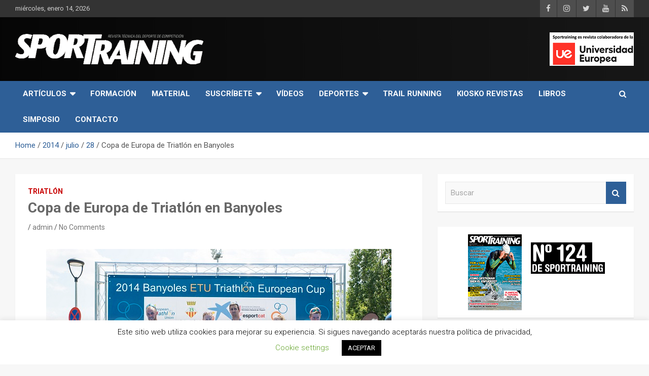

--- FILE ---
content_type: text/html; charset=UTF-8
request_url: https://www.sportraining.es/2014/07/28/copa-de-europa-de-triatlon-en-banyoles/
body_size: 21203
content:
<!doctype html>
<html lang="es">
<head>
	<meta charset="UTF-8">
	<meta name="viewport" content="width=device-width, initial-scale=1, shrink-to-fit=no">
	<link rel="profile" href="https://gmpg.org/xfn/11">

	<title>Copa de Europa de Triatlón en Banyoles &#8211; Revista técnica del deporte Sport Training</title>
<meta name='robots' content='max-image-preview:large' />
<link rel='dns-prefetch' href='//www.sportraining.es' />
<link rel='dns-prefetch' href='//platform-api.sharethis.com' />
<link rel='dns-prefetch' href='//www.googletagmanager.com' />
<link rel='dns-prefetch' href='//fonts.googleapis.com' />
<link rel='dns-prefetch' href='//pagead2.googlesyndication.com' />
<link rel="alternate" type="application/rss+xml" title="Revista técnica del deporte Sport Training &raquo; Feed" href="https://www.sportraining.es/feed/" />
<link rel="alternate" type="application/rss+xml" title="Revista técnica del deporte Sport Training &raquo; Feed de los comentarios" href="https://www.sportraining.es/comments/feed/" />
<link rel="alternate" type="application/rss+xml" title="Revista técnica del deporte Sport Training &raquo; Comentario Copa de Europa de Triatlón en Banyoles del feed" href="https://www.sportraining.es/2014/07/28/copa-de-europa-de-triatlon-en-banyoles/feed/" />
<link rel="alternate" title="oEmbed (JSON)" type="application/json+oembed" href="https://www.sportraining.es/wp-json/oembed/1.0/embed?url=https%3A%2F%2Fwww.sportraining.es%2F2014%2F07%2F28%2Fcopa-de-europa-de-triatlon-en-banyoles%2F" />
<link rel="alternate" title="oEmbed (XML)" type="text/xml+oembed" href="https://www.sportraining.es/wp-json/oembed/1.0/embed?url=https%3A%2F%2Fwww.sportraining.es%2F2014%2F07%2F28%2Fcopa-de-europa-de-triatlon-en-banyoles%2F&#038;format=xml" />
<style id='wp-img-auto-sizes-contain-inline-css' type='text/css'>
img:is([sizes=auto i],[sizes^="auto," i]){contain-intrinsic-size:3000px 1500px}
/*# sourceURL=wp-img-auto-sizes-contain-inline-css */
</style>
<link rel='stylesheet' id='argpd-informbox-css' href='https://www.sportraining.es/wp-content/plugins/adapta-rgpd/assets/css/inform-box-simple.css?ver=1.3.9' type='text/css' media='all' />
<style id='wp-emoji-styles-inline-css' type='text/css'>

	img.wp-smiley, img.emoji {
		display: inline !important;
		border: none !important;
		box-shadow: none !important;
		height: 1em !important;
		width: 1em !important;
		margin: 0 0.07em !important;
		vertical-align: -0.1em !important;
		background: none !important;
		padding: 0 !important;
	}
/*# sourceURL=wp-emoji-styles-inline-css */
</style>
<link rel='stylesheet' id='contact-form-7-css' href='https://www.sportraining.es/wp-content/plugins/contact-form-7/includes/css/styles.css?ver=6.1.4' type='text/css' media='all' />
<link rel='stylesheet' id='cookie-law-info-css' href='https://www.sportraining.es/wp-content/plugins/cookie-law-info/legacy/public/css/cookie-law-info-public.css?ver=3.3.8' type='text/css' media='all' />
<link rel='stylesheet' id='cookie-law-info-gdpr-css' href='https://www.sportraining.es/wp-content/plugins/cookie-law-info/legacy/public/css/cookie-law-info-gdpr.css?ver=3.3.8' type='text/css' media='all' />
<link rel='stylesheet' id='share-this-share-buttons-sticky-css' href='https://www.sportraining.es/wp-content/plugins/sharethis-share-buttons/css/mu-style.css?ver=1764773273' type='text/css' media='all' />
<link rel='stylesheet' id='woocommerce-layout-css' href='https://www.sportraining.es/wp-content/plugins/woocommerce/assets/css/woocommerce-layout.css?ver=10.4.3' type='text/css' media='all' />
<link rel='stylesheet' id='woocommerce-smallscreen-css' href='https://www.sportraining.es/wp-content/plugins/woocommerce/assets/css/woocommerce-smallscreen.css?ver=10.4.3' type='text/css' media='only screen and (max-width: 768px)' />
<link rel='stylesheet' id='woocommerce-general-css' href='https://www.sportraining.es/wp-content/plugins/woocommerce/assets/css/woocommerce.css?ver=10.4.3' type='text/css' media='all' />
<style id='woocommerce-inline-inline-css' type='text/css'>
.woocommerce form .form-row .required { visibility: visible; }
/*# sourceURL=woocommerce-inline-inline-css */
</style>
<link rel='stylesheet' id='bootstrap-style-css' href='https://www.sportraining.es/wp-content/themes/newscard-pro/assets/library/bootstrap/css/bootstrap.min.css?ver=4.0.0' type='text/css' media='all' />
<link rel='stylesheet' id='font-awesome-style-css' href='https://www.sportraining.es/wp-content/themes/newscard-pro/assets/library/font-awesome/css/font-awesome.css?ver=6.9' type='text/css' media='all' />
<link rel='stylesheet' id='newscard-google-fonts-css' href='//fonts.googleapis.com/css?family=Roboto%3A300%2C300i%2C400%2C400i%2C500%2C500i%2C700%2C700i&#038;ver=6.9' type='text/css' media='all' />
<link rel='stylesheet' id='owl-carousel-css' href='https://www.sportraining.es/wp-content/themes/newscard-pro/assets/library/owl-carousel/owl.carousel.min.css?ver=2.3.4' type='text/css' media='all' />
<link rel='stylesheet' id='newscard-style-css' href='https://www.sportraining.es/wp-content/themes/newscard-pro/style.css?ver=6.9' type='text/css' media='all' />
<script type="text/javascript" src="https://www.sportraining.es/wp-includes/js/jquery/jquery.min.js?ver=3.7.1" id="jquery-core-js"></script>
<script type="text/javascript" src="https://www.sportraining.es/wp-includes/js/jquery/jquery-migrate.min.js?ver=3.4.1" id="jquery-migrate-js"></script>
<script type="text/javascript" id="cookie-law-info-js-extra">
/* <![CDATA[ */
var Cli_Data = {"nn_cookie_ids":[],"cookielist":[],"non_necessary_cookies":[],"ccpaEnabled":"","ccpaRegionBased":"","ccpaBarEnabled":"","strictlyEnabled":["necessary","obligatoire"],"ccpaType":"gdpr","js_blocking":"","custom_integration":"","triggerDomRefresh":"","secure_cookies":""};
var cli_cookiebar_settings = {"animate_speed_hide":"500","animate_speed_show":"500","background":"#FFF","border":"#b1a6a6c2","border_on":"","button_1_button_colour":"#000","button_1_button_hover":"#000000","button_1_link_colour":"#fff","button_1_as_button":"1","button_1_new_win":"","button_2_button_colour":"#333","button_2_button_hover":"#292929","button_2_link_colour":"#444","button_2_as_button":"","button_2_hidebar":"","button_3_button_colour":"#000","button_3_button_hover":"#000000","button_3_link_colour":"#fff","button_3_as_button":"1","button_3_new_win":"","button_4_button_colour":"#000","button_4_button_hover":"#000000","button_4_link_colour":"#62a329","button_4_as_button":"","button_7_button_colour":"#61a229","button_7_button_hover":"#4e8221","button_7_link_colour":"#fff","button_7_as_button":"1","button_7_new_win":"","font_family":"inherit","header_fix":"","notify_animate_hide":"","notify_animate_show":"","notify_div_id":"#cookie-law-info-bar","notify_position_horizontal":"right","notify_position_vertical":"bottom","scroll_close":"1","scroll_close_reload":"","accept_close_reload":"","reject_close_reload":"","showagain_tab":"","showagain_background":"#fff","showagain_border":"#000","showagain_div_id":"#cookie-law-info-again","showagain_x_position":"100px","text":"#000","show_once_yn":"","show_once":"10000","logging_on":"","as_popup":"","popup_overlay":"1","bar_heading_text":"","cookie_bar_as":"banner","popup_showagain_position":"bottom-right","widget_position":"left"};
var log_object = {"ajax_url":"https://www.sportraining.es/wp-admin/admin-ajax.php"};
//# sourceURL=cookie-law-info-js-extra
/* ]]> */
</script>
<script type="text/javascript" src="https://www.sportraining.es/wp-content/plugins/cookie-law-info/legacy/public/js/cookie-law-info-public.js?ver=3.3.8" id="cookie-law-info-js"></script>
<script type="text/javascript" src="//platform-api.sharethis.com/js/sharethis.js?ver=2.3.6#property=5d1358762317460012bdf6dc&amp;product=inline-buttons&amp;source=sharethis-share-buttons-wordpress" id="share-this-share-buttons-mu-js"></script>
<script type="text/javascript" src="https://www.sportraining.es/wp-content/plugins/woocommerce/assets/js/jquery-blockui/jquery.blockUI.min.js?ver=2.7.0-wc.10.4.3" id="wc-jquery-blockui-js" data-wp-strategy="defer"></script>
<script type="text/javascript" id="wc-add-to-cart-js-extra">
/* <![CDATA[ */
var wc_add_to_cart_params = {"ajax_url":"/wp-admin/admin-ajax.php","wc_ajax_url":"/?wc-ajax=%%endpoint%%","i18n_view_cart":"Ver carrito","cart_url":"https://www.sportraining.es/carrito/","is_cart":"","cart_redirect_after_add":"yes"};
//# sourceURL=wc-add-to-cart-js-extra
/* ]]> */
</script>
<script type="text/javascript" src="https://www.sportraining.es/wp-content/plugins/woocommerce/assets/js/frontend/add-to-cart.min.js?ver=10.4.3" id="wc-add-to-cart-js" defer="defer" data-wp-strategy="defer"></script>
<script type="text/javascript" src="https://www.sportraining.es/wp-content/plugins/woocommerce/assets/js/js-cookie/js.cookie.min.js?ver=2.1.4-wc.10.4.3" id="wc-js-cookie-js" data-wp-strategy="defer"></script>

<!-- Fragmento de código de la etiqueta de Google (gtag.js) añadida por Site Kit -->
<!-- Fragmento de código de Google Analytics añadido por Site Kit -->
<script type="text/javascript" src="https://www.googletagmanager.com/gtag/js?id=GT-TXX9L8BB" id="google_gtagjs-js" async></script>
<script type="text/javascript" id="google_gtagjs-js-after">
/* <![CDATA[ */
window.dataLayer = window.dataLayer || [];function gtag(){dataLayer.push(arguments);}
gtag("set","linker",{"domains":["www.sportraining.es"]});
gtag("js", new Date());
gtag("set", "developer_id.dZTNiMT", true);
gtag("config", "GT-TXX9L8BB");
 window._googlesitekit = window._googlesitekit || {}; window._googlesitekit.throttledEvents = []; window._googlesitekit.gtagEvent = (name, data) => { var key = JSON.stringify( { name, data } ); if ( !! window._googlesitekit.throttledEvents[ key ] ) { return; } window._googlesitekit.throttledEvents[ key ] = true; setTimeout( () => { delete window._googlesitekit.throttledEvents[ key ]; }, 5 ); gtag( "event", name, { ...data, event_source: "site-kit" } ); }; 
//# sourceURL=google_gtagjs-js-after
/* ]]> */
</script>
<link rel="https://api.w.org/" href="https://www.sportraining.es/wp-json/" /><link rel="alternate" title="JSON" type="application/json" href="https://www.sportraining.es/wp-json/wp/v2/posts/9885" /><link rel="EditURI" type="application/rsd+xml" title="RSD" href="https://www.sportraining.es/xmlrpc.php?rsd" />
<meta name="generator" content="WordPress 6.9" />
<meta name="generator" content="WooCommerce 10.4.3" />
<link rel="canonical" href="https://www.sportraining.es/2014/07/28/copa-de-europa-de-triatlon-en-banyoles/" />
<link rel='shortlink' href='https://www.sportraining.es/?p=9885' />
<meta name="generator" content="Site Kit by Google 1.168.0" /><!-- This site is powered by WooCommerce Redsys Gateway Light v.6.5.0 - https://es.wordpress.org/plugins/woo-redsys-gateway-light/ -->
	<style type="text/css">
				@media (min-width: 768px) {
				}
		/* Color Scheme > links */
			::selection {
				background-color: #2e5f97;
				color: #fff;
			}
			::-moz-selection {
				background-color: #2e5f97;
				color: #fff;
			}
			a,
			a:hover,
			a:focus,
			a:active,
			.site-title a:hover,
			.site-title a:focus,
			.site-title a:active,
			.top-stories-bar .top-stories-lists .marquee a:hover,
			.entry-title a:hover,
			.entry-title a:focus,
			.entry-title a:active,
			.post-boxed .entry-title a:hover,
			.site-footer .widget-area .post-boxed .entry-title a:hover,
			.entry-meta a:hover,
			.entry-meta a:focus,
			.post-boxed .entry-meta a:hover,
			.site-footer .widget-area .post-boxed .entry-meta a:hover,
			.entry-meta .tag-links a,
			.nav-links a:hover,
			.widget ul li a:hover,
			.comment-metadata a.comment-edit-link,
			.widget_tag_cloud a:hover,
			.woocommerce .star-rating,
			.woocommerce .star-rating:before {
				color: #2e5f97;
			}
		/* Color Scheme > Navigation */
			.navigation-bar,
			.navigation-bar-top {
				background-color: #2e5f97;
			}
			.main-navigation .dropdown-menu a:hover,
			.main-navigation .dropdown-menu a.current-menu-item,
			.main-navigation li ul li:hover > a,
			.main-navigation li ul li.current-menu-item > a,
			.main-navigation li ul li.current-menu-ancestor > a,
			.main-navigation ul li li.current_page_item > a,
			.main-navigation li ul li.current_page_ancestor > a {
				color: #2e5f97;
			}
			@media (max-width: 991px) {
				.main-navigation ul li.current_page_item > a,
				.main-navigation ul li.current_page_ancestor > a,
				.main-navigation ul li.current-menu-item > a,
				.main-navigation ul li.current-menu-ancestor > a,
				.main-navigation ul li a:hover,
				.main-navigation ul li a:focus,
				.main-navigation ul li.show > a,
				.main-navigation ul li:hover > a,
				.main-navigation .dropdown-menu a:hover,
				.main-navigation .dropdown-menu a.current-menu-item,
				.main-navigation li ul li:hover > a,
				.main-navigation li ul li.current-menu-item > a,
				.main-navigation li ul li.current-menu-ancestor > a,
				.main-navigation ul li li.current_page_item > a,
				.main-navigation li ul li.current_page_ancestor > a {
					color: #2e5f97;
				}
			}
		/* Color Scheme > Buttons */
			.btn-theme,
			.btn-outline-theme:hover,
			.btn-outline-info:not(:disabled):not(.disabled).active,
			.btn-outline-info:not(:disabled):not(.disabled):active,
			.show > .btn-outline-info.dropdown-toggle,
			input[type="reset"],
			input[type="button"],
			input[type="submit"],
			button[type="submit"],
			.back-to-top a,
			#bbpress-forums button,
			div.bbp-submit-wrapper button,
			.navigation.pagination .current,
			.navigation.pagination a:hover,
			.page-links span,
			.page-links a:hover span,
			.woocommerce #respond input#submit,
			.woocommerce a.button,
			.woocommerce button.button,
			.woocommerce input.button,
			.woocommerce #respond input#submit.alt,
			.woocommerce a.button.alt,
			.woocommerce button.button.alt,
			.woocommerce input.button.alt,
			.woocommerce.widget_product_search button,
			.woocommerce-cart .wc-proceed-to-checkout a.checkout-button,
			.woocommerce input.button:disabled,
			.woocommerce input.button:disabled[disabled],
			.woocommerce input.button:disabled:hover,
			.woocommerce input.button:disabled[disabled]:hover,
			.woocommerce button.button:disabled,
			.woocommerce button.button:disabled[disabled],
			.woocommerce button.button.alt.disabled,
			.woocommerce button.button.alt.disabled:hover,
			.woocommerce span.onsale,
			.woocommerce .widget_price_filter .ui-slider .ui-slider-range,
			.woocommerce .widget_price_filter .ui-slider .ui-slider-handle {
				background-color: #2e5f97;
			}
			.btn-outline-theme {
				border-color: #2e5f97;
			}
			.btn-outline-theme,
			.navigation.post-navigation .nav-links a:hover {
				color: #2e5f97;
			}
		/* Color Scheme > Elements */
			.theme-color,
			.format-quote blockquote:before {
				color: #2e5f97;
			}
			.theme-bg-color,
			.post.sticky .entry-header:before {
				background-color: #2e5f97;
			}
			.stories-title,
			.widget-title {
				border-color: #2e5f97;
			}
		/* Elements Color > Main Navigation Dropdown */
			.main-navigation .dropdown-menu,
			.main-navigation li ul {
				background-color: #000000;
			}
			@media (max-width: 991px) {
				.navbar-main {
					background-color: #000000;
				}
			}
		/* Elements Color > Top Stories Bar */
			.top-stories-bar,
			.top-stories-bar .top-stories-lists {
				background-color: #d8d8d8;
			}
			.top-stories-bar .top-stories-lists:after {
				background-image: linear-gradient(to right, rgba(255, 255, 255, 0), #d8d8d8);
			}
			body.rtl .top-stories-bar .top-stories-lists:after {
				background-image: linear-gradient(to left, rgba(255, 255, 255, 0), #d8d8d8);
			}
		/* Elements Color > Footer Widget Area */
			.site-footer .widget-area {
				background-color: #000000;
			}
		/* Category Color > Atletismo */
				.entry-meta .cat-links a.cat-links-4,
				.entry-meta .cat-links a.cat-links-4:hover,
				.post-boxed .entry-meta .cat-links a.cat-links-4,
				.post-boxed .entry-meta .cat-links a.cat-links-4:hover,
				.site-footer .widget-area .post-boxed .entry-meta .cat-links a.cat-links-4,
				.site-footer .widget-area .post-boxed .entry-meta .cat-links a.cat-links-4:hover {
					color: #dda54f;
				}
				.post-img-wrap .entry-meta .cat-links a.cat-links-4,
				.post-img-wrap .entry-meta .cat-links a.cat-links-4:hover,
				.post-boxed .post-img-wrap .entry-meta .cat-links a.cat-links-4,
				.post-boxed .post-img-wrap .entry-meta .cat-links a.cat-links-4:hover,
				.post-block .post-img-wrap + .entry-header .entry-meta .cat-links a.cat-links-4,
				.post-block .post-img-wrap + .entry-header .entry-meta .cat-links a.cat-links-4:hover,
				.site-footer .widget-area .post-boxed .post-img-wrap .entry-meta .cat-links a.cat-links-4,
				.site-footer .widget-area .post-boxed .post-img-wrap .entry-meta .cat-links a.cat-links-4:hover,
				.site-footer .widget-area .post-block .post-img-wrap + .entry-header .entry-meta .cat-links a.cat-links-4,
				.site-footer .widget-area .post-block .post-img-wrap + .entry-header .entry-meta .cat-links a.cat-links-4:hover {
					background-color: #dda54f;
					color: #fff;
				}
			/* Category Color > Aventura */
				.entry-meta .cat-links a.cat-links-8,
				.entry-meta .cat-links a.cat-links-8:hover,
				.post-boxed .entry-meta .cat-links a.cat-links-8,
				.post-boxed .entry-meta .cat-links a.cat-links-8:hover,
				.site-footer .widget-area .post-boxed .entry-meta .cat-links a.cat-links-8,
				.site-footer .widget-area .post-boxed .entry-meta .cat-links a.cat-links-8:hover {
					color: #dd9933;
				}
				.post-img-wrap .entry-meta .cat-links a.cat-links-8,
				.post-img-wrap .entry-meta .cat-links a.cat-links-8:hover,
				.post-boxed .post-img-wrap .entry-meta .cat-links a.cat-links-8,
				.post-boxed .post-img-wrap .entry-meta .cat-links a.cat-links-8:hover,
				.post-block .post-img-wrap + .entry-header .entry-meta .cat-links a.cat-links-8,
				.post-block .post-img-wrap + .entry-header .entry-meta .cat-links a.cat-links-8:hover,
				.site-footer .widget-area .post-boxed .post-img-wrap .entry-meta .cat-links a.cat-links-8,
				.site-footer .widget-area .post-boxed .post-img-wrap .entry-meta .cat-links a.cat-links-8:hover,
				.site-footer .widget-area .post-block .post-img-wrap + .entry-header .entry-meta .cat-links a.cat-links-8,
				.site-footer .widget-area .post-block .post-img-wrap + .entry-header .entry-meta .cat-links a.cat-links-8:hover {
					background-color: #dd9933;
					color: #fff;
				}
			/* Category Color > Ciclismo */
				.entry-meta .cat-links a.cat-links-5,
				.entry-meta .cat-links a.cat-links-5:hover,
				.post-boxed .entry-meta .cat-links a.cat-links-5,
				.post-boxed .entry-meta .cat-links a.cat-links-5:hover,
				.site-footer .widget-area .post-boxed .entry-meta .cat-links a.cat-links-5,
				.site-footer .widget-area .post-boxed .entry-meta .cat-links a.cat-links-5:hover {
					color: #81d742;
				}
				.post-img-wrap .entry-meta .cat-links a.cat-links-5,
				.post-img-wrap .entry-meta .cat-links a.cat-links-5:hover,
				.post-boxed .post-img-wrap .entry-meta .cat-links a.cat-links-5,
				.post-boxed .post-img-wrap .entry-meta .cat-links a.cat-links-5:hover,
				.post-block .post-img-wrap + .entry-header .entry-meta .cat-links a.cat-links-5,
				.post-block .post-img-wrap + .entry-header .entry-meta .cat-links a.cat-links-5:hover,
				.site-footer .widget-area .post-boxed .post-img-wrap .entry-meta .cat-links a.cat-links-5,
				.site-footer .widget-area .post-boxed .post-img-wrap .entry-meta .cat-links a.cat-links-5:hover,
				.site-footer .widget-area .post-block .post-img-wrap + .entry-header .entry-meta .cat-links a.cat-links-5,
				.site-footer .widget-area .post-block .post-img-wrap + .entry-header .entry-meta .cat-links a.cat-links-5:hover {
					background-color: #81d742;
					color: #fff;
				}
			/* Category Color > Entrevistas */
				.entry-meta .cat-links a.cat-links-14,
				.entry-meta .cat-links a.cat-links-14:hover,
				.post-boxed .entry-meta .cat-links a.cat-links-14,
				.post-boxed .entry-meta .cat-links a.cat-links-14:hover,
				.site-footer .widget-area .post-boxed .entry-meta .cat-links a.cat-links-14,
				.site-footer .widget-area .post-boxed .entry-meta .cat-links a.cat-links-14:hover {
					color: #8224e3;
				}
				.post-img-wrap .entry-meta .cat-links a.cat-links-14,
				.post-img-wrap .entry-meta .cat-links a.cat-links-14:hover,
				.post-boxed .post-img-wrap .entry-meta .cat-links a.cat-links-14,
				.post-boxed .post-img-wrap .entry-meta .cat-links a.cat-links-14:hover,
				.post-block .post-img-wrap + .entry-header .entry-meta .cat-links a.cat-links-14,
				.post-block .post-img-wrap + .entry-header .entry-meta .cat-links a.cat-links-14:hover,
				.site-footer .widget-area .post-boxed .post-img-wrap .entry-meta .cat-links a.cat-links-14,
				.site-footer .widget-area .post-boxed .post-img-wrap .entry-meta .cat-links a.cat-links-14:hover,
				.site-footer .widget-area .post-block .post-img-wrap + .entry-header .entry-meta .cat-links a.cat-links-14,
				.site-footer .widget-area .post-block .post-img-wrap + .entry-header .entry-meta .cat-links a.cat-links-14:hover {
					background-color: #8224e3;
					color: #fff;
				}
			/* Category Color > Natación */
				.entry-meta .cat-links a.cat-links-32,
				.entry-meta .cat-links a.cat-links-32:hover,
				.post-boxed .entry-meta .cat-links a.cat-links-32,
				.post-boxed .entry-meta .cat-links a.cat-links-32:hover,
				.site-footer .widget-area .post-boxed .entry-meta .cat-links a.cat-links-32,
				.site-footer .widget-area .post-boxed .entry-meta .cat-links a.cat-links-32:hover {
					color: #00d8d1;
				}
				.post-img-wrap .entry-meta .cat-links a.cat-links-32,
				.post-img-wrap .entry-meta .cat-links a.cat-links-32:hover,
				.post-boxed .post-img-wrap .entry-meta .cat-links a.cat-links-32,
				.post-boxed .post-img-wrap .entry-meta .cat-links a.cat-links-32:hover,
				.post-block .post-img-wrap + .entry-header .entry-meta .cat-links a.cat-links-32,
				.post-block .post-img-wrap + .entry-header .entry-meta .cat-links a.cat-links-32:hover,
				.site-footer .widget-area .post-boxed .post-img-wrap .entry-meta .cat-links a.cat-links-32,
				.site-footer .widget-area .post-boxed .post-img-wrap .entry-meta .cat-links a.cat-links-32:hover,
				.site-footer .widget-area .post-block .post-img-wrap + .entry-header .entry-meta .cat-links a.cat-links-32,
				.site-footer .widget-area .post-block .post-img-wrap + .entry-header .entry-meta .cat-links a.cat-links-32:hover {
					background-color: #00d8d1;
					color: #fff;
				}
			/* Category Color > Noticias */
				.entry-meta .cat-links a.cat-links-18,
				.entry-meta .cat-links a.cat-links-18:hover,
				.post-boxed .entry-meta .cat-links a.cat-links-18,
				.post-boxed .entry-meta .cat-links a.cat-links-18:hover,
				.site-footer .widget-area .post-boxed .entry-meta .cat-links a.cat-links-18,
				.site-footer .widget-area .post-boxed .entry-meta .cat-links a.cat-links-18:hover {
					color: #dd3333;
				}
				.post-img-wrap .entry-meta .cat-links a.cat-links-18,
				.post-img-wrap .entry-meta .cat-links a.cat-links-18:hover,
				.post-boxed .post-img-wrap .entry-meta .cat-links a.cat-links-18,
				.post-boxed .post-img-wrap .entry-meta .cat-links a.cat-links-18:hover,
				.post-block .post-img-wrap + .entry-header .entry-meta .cat-links a.cat-links-18,
				.post-block .post-img-wrap + .entry-header .entry-meta .cat-links a.cat-links-18:hover,
				.site-footer .widget-area .post-boxed .post-img-wrap .entry-meta .cat-links a.cat-links-18,
				.site-footer .widget-area .post-boxed .post-img-wrap .entry-meta .cat-links a.cat-links-18:hover,
				.site-footer .widget-area .post-block .post-img-wrap + .entry-header .entry-meta .cat-links a.cat-links-18,
				.site-footer .widget-area .post-block .post-img-wrap + .entry-header .entry-meta .cat-links a.cat-links-18:hover {
					background-color: #dd3333;
					color: #fff;
				}
			/* Font Color > Navigation Dropdown */
			.main-navigation .dropdown-menu a,
			.main-navigation li ul a,
			.main-navigation li ul li.menu-item-has-children > a:after,
			.main-navigation li ul li.page_item_has_children > a:after {
				color: #ffffff;
			}
			@media (max-width: 991px) {
				.main-navigation ul li a,
				.main-navigation ul li.menu-item-has-children > a:after,
				.main-navigation li ul li.menu-item-has-children > a:after,
				.main-navigation ul li.page_item_has_children > a:after,
				.main-navigation li ul li.page_item_has_children > a:after,
				.main-navigation .dropdown-parent .dropdown-toggle {
					color: #ffffff;
				}
			}
		/* Font Color > Top Stories Title */
			.top-stories-bar .top-stories-label {
				color: #000000;
			}
		/* Font Color > Top Stories Posts Title */
			.top-stories-bar .top-stories-lists .marquee a {
				color: #000000;
			}
		/* Font Color > Headings/Titles */
			blockquote,
			.h1, .h2, .h3, .h4, .h5, .h6,
			h1, h2, h3, h4, h5, h6,
			.entry-title,
			.entry-title a,
			.post-boxed .entry-title,
			.post-boxed .entry-title a,
			.site-footer .widget-area .post-boxed .entry-title,
			.site-footer .widget-area .post-boxed .entry-title a,
			.page-title,
			.site-content .newscard-widget-recent-posts .nav-link:hover,
			.site-content .newscard-widget-recent-posts .nav-link.active {
				color: #686868;
			}
		/* Font Color > Sections/Widgets Title */
			.page-title,
			.stories-title,
			.site-content .newscard-widget-horizontal-vertical-posts .widget-title,
			.site-content .newscard-widget-double-column-posts .widget-title,
			.site-content .newscard-widget-card-block-posts .widget-title,
			.site-content .newscard-widget-recent-posts .widget-title {
				color: #424242;
			}
			</style>

	<noscript><style>.woocommerce-product-gallery{ opacity: 1 !important; }</style></noscript>
	
<!-- Metaetiquetas de Google AdSense añadidas por Site Kit -->
<meta name="google-adsense-platform-account" content="ca-host-pub-2644536267352236">
<meta name="google-adsense-platform-domain" content="sitekit.withgoogle.com">
<!-- Acabar con las metaetiquetas de Google AdSense añadidas por Site Kit -->
		<style type="text/css">
					.site-title,
			.site-description {
				position: absolute;
				clip: rect(1px, 1px, 1px, 1px);
			}
				</style>
		<style type="text/css" id="custom-background-css">
body.custom-background { background-color: #f7f7f7; }
</style>
	
<!-- Fragmento de código de Google Adsense añadido por Site Kit -->
<script type="text/javascript" async="async" src="https://pagead2.googlesyndication.com/pagead/js/adsbygoogle.js?client=ca-pub-4005882341697627&amp;host=ca-host-pub-2644536267352236" crossorigin="anonymous"></script>

<!-- Final del fragmento de código de Google Adsense añadido por Site Kit -->
<link rel="icon" href="https://www.sportraining.es/wp-content/uploads/2019/02/cropped-SPORTRAINING-roll-up-pruebas-05-32x32.jpg" sizes="32x32" />
<link rel="icon" href="https://www.sportraining.es/wp-content/uploads/2019/02/cropped-SPORTRAINING-roll-up-pruebas-05-192x192.jpg" sizes="192x192" />
<link rel="apple-touch-icon" href="https://www.sportraining.es/wp-content/uploads/2019/02/cropped-SPORTRAINING-roll-up-pruebas-05-180x180.jpg" />
<meta name="msapplication-TileImage" content="https://www.sportraining.es/wp-content/uploads/2019/02/cropped-SPORTRAINING-roll-up-pruebas-05-270x270.jpg" />
<link rel='stylesheet' id='wc-blocks-style-css' href='https://www.sportraining.es/wp-content/plugins/woocommerce/assets/client/blocks/wc-blocks.css?ver=wc-10.4.3' type='text/css' media='all' />
</head>

<body class="wp-singular post-template-default single single-post postid-9885 single-format-standard custom-background wp-custom-logo wp-theme-newscard-pro theme-newscard-pro woocommerce-no-js">

<div id="page" class="site">
	<a class="skip-link screen-reader-text" href="#content">Skip to content</a>
	
	<header id="masthead" class="site-header">
					<div class="info-bar">
				<div class="container">
					<div class="row gutter-10">
						<div class="col col-sm contact-section">
							<div class="date">
								<ul><li>miércoles, enero 14, 2026</li></ul>
							</div>
						</div><!-- .contact-section -->

													<div class="col-auto social-profiles order-lg-3">
								
		<ul class="clearfix">
							<li><a target="_blank" href="https://www.facebook.com/Sportraining/"></a></li>
							<li><a target="_blank" href="https://www.instagram.com/sportraining.magazine/"></a></li>
							<li><a target="_blank" href="https://twitter.com/sportrainingMAG"></a></li>
							<li><a target="_blank" href="http://www.youtube.com/user/sportraining1"></a></li>
							<li><a target="_blank" href="http://www.sportraining.es/feed/"></a></li>
					</ul>
								</div><!-- .social-profile -->
											</div><!-- .row -->
          		</div><!-- .container -->
        	</div><!-- .infobar -->
        		<nav class="navbar navbar-expand-lg d-block">
			<div class="navbar-head navbar-bg-set header-overlay-dark"  style="background-image:url('https://www.sportraining.es/wp-content/uploads/2019/06/plantilla-tamaño-2.jpg');">
				<div class="container">
					<div class="row align-items-center">
						<div class="col-lg-4">
							<div class="site-branding navbar-brand">
								<a href="https://www.sportraining.es/" class="custom-logo-link" rel="home"><img width="475" height="78" src="https://www.sportraining.es/wp-content/uploads/2012/01/logo4.png" class="custom-logo" alt="Revista técnica del deporte Sport Training" decoding="async" srcset="https://www.sportraining.es/wp-content/uploads/2012/01/logo4.png 475w, https://www.sportraining.es/wp-content/uploads/2012/01/logo4-300x49.png 300w" sizes="(max-width: 475px) 100vw, 475px" /></a>									<h2 class="site-title"><a href="https://www.sportraining.es/" rel="home">Revista técnica del deporte Sport Training</a></h2>
																	<p class="site-description">Sport Training es una web y revista especializada en deporte de rendimiento, nutrición y entrenamiento. De venta en kioscos de toda España.</p>
															</div><!-- .site-branding .navbar-brand -->
						</div>
													<div class="col-lg-8 navbar-ad-section">
																	<a href="https://universidadeuropea.es/" class="newscard-ad-728-90" target="_blank">
																	<img class="img-fluid" src="https://www.sportraining.es/wp-content/uploads/2022/01/Logo-UEM-web-2.png" alt="Banner Add">
																	</a>
															</div>
											</div><!-- .row -->
				</div><!-- .container -->
			</div><!-- .navbar-head -->
			<div class="navigation-bar" id="sticky-navigation-bar">
				<div class="navigation-bar-top">
					<div class="container">
						<button class="navbar-toggler menu-toggle" type="button" data-toggle="collapse" data-target="#navbarCollapse" aria-controls="navbarCollapse" aria-expanded="false" aria-label="Toggle navigation"></button>
						<span class="search-toggle"></span>
					</div><!-- .container -->
					<div class="search-bar">
						<div class="container">
							<div class="search-block off">
								<form action="https://www.sportraining.es/" method="get" class="search-form">
	<label class="assistive-text"> Buscar </label>
	<div class="input-group">
		<input type="search" value="" placeholder="Buscar" class="form-control s" name="s">
		<div class="input-group-prepend">
			<button class="btn btn-theme">Buscar</button>
		</div>
	</div>
</form><!-- .search-form -->
							</div><!-- .search-box -->
						</div><!-- .container -->
					</div><!-- .search-bar -->
				</div><!-- .navigation-bar-top -->
				<div class="navbar-main">
					<div class="container">
						<div class="collapse navbar-collapse" id="navbarCollapse">
							<div id="site-navigation" class="main-navigation nav-uppercase" role="navigation">
								<ul class="nav-menu navbar-nav d-lg-block"><li id="menu-item-32191" class="menu-item menu-item-type-taxonomy menu-item-object-category menu-item-has-children menu-item-32191"><a href="https://www.sportraining.es/category/revista-del-deporte-de-competicion-sport-training/articulos/">Artículos</a>
<ul class="sub-menu">
	<li id="menu-item-32190" class="menu-item menu-item-type-taxonomy menu-item-object-category current-post-ancestor current-menu-parent current-post-parent menu-item-32190"><a href="https://www.sportraining.es/category/noticias-revista-espanola-del-deporte/triatlon/">Triatlón</a></li>
	<li id="menu-item-32181" class="menu-item menu-item-type-taxonomy menu-item-object-category menu-item-32181"><a href="https://www.sportraining.es/category/noticias-revista-espanola-del-deporte/atletismo/">Atletismo</a></li>
	<li id="menu-item-32183" class="menu-item menu-item-type-taxonomy menu-item-object-category menu-item-32183"><a href="https://www.sportraining.es/category/noticias-revista-espanola-del-deporte/ciclismo/">Ciclismo</a></li>
	<li id="menu-item-32182" class="menu-item menu-item-type-taxonomy menu-item-object-category menu-item-32182"><a href="https://www.sportraining.es/category/noticias-revista-espanola-del-deporte/aventura/">Aventura</a></li>
	<li id="menu-item-32185" class="menu-item menu-item-type-taxonomy menu-item-object-category menu-item-32185"><a href="https://www.sportraining.es/category/noticias-revista-espanola-del-deporte/natacion/">Natación</a></li>
	<li id="menu-item-32189" class="menu-item menu-item-type-taxonomy menu-item-object-category menu-item-32189"><a href="https://www.sportraining.es/category/noticias-revista-espanola-del-deporte/montana/">Trail Running</a></li>
	<li id="menu-item-32188" class="menu-item menu-item-type-taxonomy menu-item-object-category menu-item-32188"><a href="https://www.sportraining.es/category/noticias-revista-espanola-del-deporte/patinaje/">Patinaje velocidad</a></li>
	<li id="menu-item-32186" class="menu-item menu-item-type-taxonomy menu-item-object-category menu-item-32186"><a href="https://www.sportraining.es/category/noticias-revista-espanola-del-deporte/nutricion/">Nutrición</a></li>
	<li id="menu-item-32196" class="menu-item menu-item-type-taxonomy menu-item-object-category menu-item-32196"><a href="https://www.sportraining.es/category/tecnologia/">Tecnología</a></li>
	<li id="menu-item-32192" class="menu-item menu-item-type-taxonomy menu-item-object-category menu-item-32192"><a href="https://www.sportraining.es/category/revista-del-deporte-de-competicion-sport-training/entrevista/">Entrevistas</a></li>
	<li id="menu-item-32184" class="menu-item menu-item-type-taxonomy menu-item-object-category menu-item-32184"><a href="https://www.sportraining.es/category/noticias-revista-espanola-del-deporte/el3ercafe/">El 3er café</a></li>
	<li id="menu-item-32187" class="menu-item menu-item-type-taxonomy menu-item-object-category menu-item-32187"><a href="https://www.sportraining.es/category/noticias-revista-espanola-del-deporte/otros-deportes-sport-magazine/">Otros Deportes</a></li>
</ul>
</li>
<li id="menu-item-32180" class="menu-item menu-item-type-taxonomy menu-item-object-category menu-item-32180"><a href="https://www.sportraining.es/category/formacion/">Formación</a></li>
<li id="menu-item-32193" class="menu-item menu-item-type-taxonomy menu-item-object-category menu-item-32193"><a href="https://www.sportraining.es/category/revista-del-deporte-de-competicion-sport-training/test/">Material</a></li>
<li id="menu-item-32195" class="menu-item menu-item-type-taxonomy menu-item-object-category menu-item-has-children menu-item-32195"><a href="https://www.sportraining.es/category/suscribete/">Suscríbete</a>
<ul class="sub-menu">
	<li id="menu-item-32200" class="menu-item menu-item-type-post_type menu-item-object-page menu-item-32200"><a href="https://www.sportraining.es/suscribete/">Suscripción general</a></li>
	<li id="menu-item-32199" class="menu-item menu-item-type-post_type menu-item-object-page menu-item-32199"><a href="https://www.sportraining.es/suscripcion/">Suscripción FETRI</a></li>
</ul>
</li>
<li id="menu-item-32197" class="menu-item menu-item-type-taxonomy menu-item-object-category menu-item-32197"><a href="https://www.sportraining.es/category/videos/">Vídeos</a></li>
<li id="menu-item-32202" class="menu-item menu-item-type-post_type menu-item-object-page menu-item-has-children menu-item-32202"><a href="https://www.sportraining.es/deportes/">DEPORTES</a>
<ul class="sub-menu">
	<li id="menu-item-32206" class="menu-item menu-item-type-taxonomy menu-item-object-category current-post-ancestor current-menu-parent current-post-parent menu-item-32206"><a href="https://www.sportraining.es/category/noticias-revista-espanola-del-deporte/triatlon/">Triatlón</a></li>
	<li id="menu-item-32208" class="menu-item menu-item-type-taxonomy menu-item-object-category menu-item-32208"><a href="https://www.sportraining.es/category/noticias-revista-espanola-del-deporte/atletismo/">Atletismo</a></li>
	<li id="menu-item-32209" class="menu-item menu-item-type-taxonomy menu-item-object-category menu-item-32209"><a href="https://www.sportraining.es/category/noticias-revista-espanola-del-deporte/ciclismo/">Ciclismo</a></li>
	<li id="menu-item-32210" class="menu-item menu-item-type-taxonomy menu-item-object-category menu-item-32210"><a href="https://www.sportraining.es/category/noticias-revista-espanola-del-deporte/aventura/">Aventura</a></li>
	<li id="menu-item-32211" class="menu-item menu-item-type-taxonomy menu-item-object-category menu-item-32211"><a href="https://www.sportraining.es/category/noticias-revista-espanola-del-deporte/otros-deportes-sport-magazine/">Otros Deportes</a></li>
</ul>
</li>
<li id="menu-item-32207" class="menu-item menu-item-type-taxonomy menu-item-object-category menu-item-32207"><a href="https://www.sportraining.es/category/noticias-revista-espanola-del-deporte/montana/">Trail Running</a></li>
<li id="menu-item-20605" class="menu-item menu-item-type-taxonomy menu-item-object-product_cat menu-item-20605"><a href="https://www.sportraining.es/categoria-producto/revistas-digitales/">Kiosko revistas</a></li>
<li id="menu-item-32204" class="menu-item menu-item-type-taxonomy menu-item-object-product_cat menu-item-32204"><a href="https://www.sportraining.es/categoria-producto/libros/">LIBROS</a></li>
<li id="menu-item-32205" class="menu-item menu-item-type-taxonomy menu-item-object-product_cat menu-item-32205"><a href="https://www.sportraining.es/categoria-producto/simposio/">SIMPOSIO</a></li>
<li id="menu-item-20604" class="menu-item menu-item-type-post_type menu-item-object-page menu-item-20604"><a href="https://www.sportraining.es/contacto/">Contacto</a></li>
</ul>							</div><!-- #site-navigation .main-navigation -->
						</div><!-- .navbar-collapse -->
						<div class="nav-search">
							<span class="search-toggle"></span>
						</div><!-- .nav-search -->
					</div><!-- .container -->
				</div><!-- .navbar-main -->
			</div><!-- .navigation-bar -->
		</nav><!-- .navbar -->

		
		
					<div id="breadcrumb">
				<div class="container">
					<div role="navigation" aria-label="Breadcrumbs" class="breadcrumb-trail breadcrumbs" itemprop="breadcrumb"><ul class="trail-items" itemscope itemtype="http://schema.org/BreadcrumbList"><meta name="numberOfItems" content="5" /><meta name="itemListOrder" content="Ascending" /><li itemprop="itemListElement" itemscope itemtype="http://schema.org/ListItem" class="trail-item trail-begin"><a href="https://www.sportraining.es/" rel="home" itemprop="item"><span itemprop="name">Home</span></a><meta itemprop="position" content="1" /></li><li itemprop="itemListElement" itemscope itemtype="http://schema.org/ListItem" class="trail-item"><a href="https://www.sportraining.es/2014/" itemprop="item"><span itemprop="name">2014</span></a><meta itemprop="position" content="2" /></li><li itemprop="itemListElement" itemscope itemtype="http://schema.org/ListItem" class="trail-item"><a href="https://www.sportraining.es/2014/07/" itemprop="item"><span itemprop="name">julio</span></a><meta itemprop="position" content="3" /></li><li itemprop="itemListElement" itemscope itemtype="http://schema.org/ListItem" class="trail-item"><a href="https://www.sportraining.es/2014/07/28/" itemprop="item"><span itemprop="name">28</span></a><meta itemprop="position" content="4" /></li><li itemprop="itemListElement" itemscope itemtype="http://schema.org/ListItem" class="trail-item trail-end"><span itemprop="item"><span itemprop="name">Copa de Europa de Triatlón en Banyoles</span></span><meta itemprop="position" content="5" /></li></ul></div>				</div>
			</div><!-- .breadcrumb -->
			</header><!-- #masthead -->
	<div id="content" class="site-content ">
		<div class="container">
							<div class="row justify-content-center">
			<div id="primary" class="col-lg-8 content-area">		<main id="main" class="site-main">

				<div class="post-9885 post type-post status-publish format-standard hentry category-triatlon">

		
			<div class="entry-meta category-meta">
				<div class="cat-links">
				<a class="cat-links-3" href="https://www.sportraining.es/category/noticias-revista-espanola-del-deporte/triatlon/">Triatlón</a>
			</div>
			</div><!-- .entry-meta -->

		
					<header class="entry-header">
				<h1 class="entry-title">Copa de Europa de Triatlón en Banyoles</h1>
									<div class="entry-meta">
						<div class="date"><a href="https://www.sportraining.es/2014/07/28/copa-de-europa-de-triatlon-en-banyoles/" title="Copa de Europa de Triatlón en Banyoles"></a> </div> <div class="by-author vcard author"><a href="https://www.sportraining.es/author/admin/">admin</a> </div>													<div class="comments">
								<a href="https://www.sportraining.es/2014/07/28/copa-de-europa-de-triatlon-en-banyoles/#respond">No Comments</a>							</div><!-- .comments -->
											</div><!-- .entry-meta -->
								</header>
				<div class="entry-content">
			<p style="text-align: justify;"><img fetchpriority="high" decoding="async" class="aligncenter size-full wp-image-9886" src="http://www.sportraining.es/wp-content/uploads/2014/07/DSC_1241.jpg" alt="DSC_1241" width="681" height="455" srcset="https://www.sportraining.es/wp-content/uploads/2014/07/DSC_1241.jpg 681w, https://www.sportraining.es/wp-content/uploads/2014/07/DSC_1241-600x401.jpg 600w, https://www.sportraining.es/wp-content/uploads/2014/07/DSC_1241-300x200.jpg 300w, https://www.sportraining.es/wp-content/uploads/2014/07/DSC_1241-82x55.jpg 82w" sizes="(max-width: 681px) 100vw, 681px" /></p>
<p style="text-align: justify;">Texto y foto: FETRI</p>
<p style="text-align: justify;">Alexandra Cassan Ferrier y Mark Buckingham se han proclamado vencedores en una espectacular y soleada competición de la Copa de Europa ETU de Triatlón, celebrada éste 27 de julio en Banyoles. Mientras que el español, Jesús Gomar, tras realizar una gran actuación entraba en el Top-10 de la competición.</p>
<p style="text-align: justify;">La élite femenina ha sido la encargada de abrir las competiciones a las 9:00 de la mañana, en el que las participantes se han adentrado en el lago de Banyoles para enfrentarse a dos vueltas de natación por uno de los emblemas de la localidad gerundense. La estadounidense Erin Jones fue la gran dominadora en estos primeros 1,5 km, saliendo del agua en cabeza con una ventaja de más de 30 segundos sobre un grupo perseguidor de unas diez triatletas entre las que se encontraban las españolas Ana Mariblanca, María Ortega y Sara Pérez.</p>
<p style="text-align: justify;">Las primeras vueltas del segmento ciclista estuvieron lideradas por un grupo de 19 triatletas incluyendo a Mariblanca, Ortega y Pérez, que iría aumentando su ventaja a lo largo de las seis vueltas ciclistas. Por detrás un grupo de cuatro con Miriam Casillas, Tamara Gómez, Katie Hewison y la estadounidense Jones, intentaban alcanzarlas sin éxito. Así, tras los 40 km ciclistas recorriendo las inmediaciones de Banyoles, el pelotón de cabeza entraba en la segunda transición.</p>
<p style="text-align: justify;">Tras un raudo paso por la zona de boxes, la neozelandesa Anneke Jenkins salía comandando los primeros metros de la carrera a pie. Completada la primera vuelta, Lois Rosindale se hacía con el liderato en solitario, seguida por Felicity Sheedy-Ryan, Alexandra Cassan Ferrier y Jenkins. La británica Rosindale vería recortada su ventaja, y al paso por la segunda de las tres vueltas de carrera a pie, y tras una ardua pugna con Cassan Ferrier, era superada por la francesa.<br />
La gala ya no cedería el liderato, para así cruzar la línea de meta y conquistar su primer título en una Copa de Europa. Por detrás, la veterana Felicity Sheedy-Ryan lograba la medalla de plata. La australiana realizaba un espléndido tramo de carrera a pie y finalizaba a tan sólo ocho segundos de la vencedora. El podio lo completaba Rosindale, firmando la medalla de bronce.</p>
<p style="text-align: justify;">Por su parte, una desatacada María Ortega lograba la 16ª plaza; Miriam Casillas remontaba hasta la 18ª posición tras una buena carrera a pie; Ana Mariblanca conseguía la 19ª posición tras mantenerse en el grupo cabecero durante buena parte de la competición; Sara Bonilla entraba 20ª efectuando una gran carrera a pie; Tamara Gómez, que retornaba a la competición tras varios meses lesionada, entraba en 21ª posición; Sara Pérez obtenía la 22ª plaza después de permanecer en el grupo delantero y Anna Flaquer, conseguía la 23ª plaza.</p>
<p style="text-align: justify;"><strong>La élite masculina entra en acción</strong><br />
A continuación llegaba el turno para la élite masculina, con una nutrida representación española. El estadounidense Ben Kanute protagonizaba el segmento inicial de natación y abandonaba el Estany de Banyoles liderando la competición.<br />
A continuación un grupo de más de 30 triatletas se situaba en cabeza de la competición, con un bloque perseguidor que permanecía a 50 segundos de la delantera. A pesar de algunos intentos de fuga en el amplio grupo de cabeza, incluso con el joven Antonio Serrat como protagonista, éstos eran rápidamente neutralizados. A falta de dos vueltas el primer grupo perseguidor lograba fusionarse con los líderes y de esta forma un nutrido grupo de unos 50 triatletas entraban en la T2.<br />
El británico Mark Buckingham, (cuarto en la Copa del Mundo celebrada en Banyoles en 2012) lograba imponer su fuerte zancada liderando la prueba a la salida de la T2. Por detrás, los españoles Jesús Gomar y Jordi García salían a pocos metros del británico en un segundo grupo.</p>
<p style="text-align: justify;">El calor dificultó el último segmento de una competición en la que Gomar destacó de forma notable. El triatleta de Gandía se colocaba al frente tras la primera vuelta de carrera tirando del grupo delantero de unos siete triatletas. Transcurridas dos de las tres vueltas del segmento, Gomar conservaba el liderato. Sin embargo, tras su parada en el penalti box, el triatleta español se quedó relegado de las primeras plazas, perdiendo sus opciones de subir al podio. Aún así Gomar luchó por enlazar con el grupo de cabeza, terminando en una espléndida octava plaza tras ofrecer una gran actuación.</p>
<p style="text-align: justify;">En tanto que Buckingham aprovechaba su poderosa carrera a pie para situarse en cabeza y conseguir una cómoda victoria. El australiano Peter Kerr era el siguiente en cruzar la meta a 22 segundos del británico para colgarse la medalla de plata y el neozelandés Sam Ward alcanzaba la presea de bronce a 25 segundos de Buckingham.</p>
<p style="text-align: justify;">A su vez, Pablo Dapena conseguía una destacada 11ª posición tras permanecer en el núcleo de cabeza durante la contienda; Uxio Abuín accedía a la 16ª plaza; Arturo Galián entraba 17º; Lucas Mola, 18º; Luis Miguel Sánchez, 19º; Antonio Benito, 21º; Emilio Aguayo, 22º; Jordi García, 26º; Diego Paz, 31º; Antonio Serrat, 36º; Roberto Sánchez Mantecón, 39º; Albert Parreño, 41º; Aleix Domenech, 42º; Fernando López de Sagredo, 44º; Pau Castellvell, 46º; Genis Grau, 49º; Amancio Guerrero, 51º; Alejandro Cañas, 52º y David Castro, 54º. Por su parte, Ricardo Hernández, Nan Oliveras y Rodrigo Torres se tuvieron que retirar durante la competición.</p>
<div style="margin-top: 0px; margin-bottom: 0px;" class="sharethis-inline-share-buttons" ></div>		</div><!-- entry-content -->

			</div><!-- .post-9885 -->

	<nav class="navigation post-navigation" aria-label="Entradas">
		<h2 class="screen-reader-text">Navegación de entradas</h2>
		<div class="nav-links"><div class="nav-previous"><a href="https://www.sportraining.es/2014/07/28/arranca-una-nueva-edicion-del-iron-bike/" rel="prev">Arranca una nueva edición del Iron Bike</a></div><div class="nav-next"><a href="https://www.sportraining.es/2014/07/28/kilian-jornet-5a-victoria-y-nuevo-record-en-el-giir-di-mont/" rel="next">Kilian Jornet, 5ª victoria y nuevo récord en el Giir di Mont</a></div></div>
	</nav>
<div id="comments" class="comments-area">

		<div id="respond" class="comment-respond">
		<h3 id="reply-title" class="comment-reply-title">Deja una respuesta <small><a rel="nofollow" id="cancel-comment-reply-link" href="/2014/07/28/copa-de-europa-de-triatlon-en-banyoles/#respond" style="display:none;">Cancelar la respuesta</a></small></h3><p class="must-log-in">Lo siento, debes estar <a href="https://www.sportraining.es/wp-login.php?redirect_to=https%3A%2F%2Fwww.sportraining.es%2F2014%2F07%2F28%2Fcopa-de-europa-de-triatlon-en-banyoles%2F">conectado</a> para publicar un comentario.</p>	</div><!-- #respond -->
	
</div><!-- #comments -->

		</main><!-- #main -->
	</div><!-- #primary -->


<aside id="secondary" class="col-lg-4 widget-area" role="complementary">
	<div class="sticky-sidebar">
		<section id="woocommerce_widget_cart-2" class="widget woocommerce widget_shopping_cart"><h3 class="widget-title">Carrito de la compra</h3><div class="hide_cart_widget_if_empty"><div class="widget_shopping_cart_content"></div></div></section><section id="search-4" class="widget widget_search"><form action="https://www.sportraining.es/" method="get" class="search-form">
	<label class="assistive-text"> Buscar </label>
	<div class="input-group">
		<input type="search" value="" placeholder="Buscar" class="form-control s" name="s">
		<div class="input-group-prepend">
			<button class="btn btn-theme">Buscar</button>
		</div>
	</div>
</form><!-- .search-form -->
</section><section id="text-52" class="widget widget_text">			<div class="textwidget"><center><a href="https://www.sportraining.es/2025/12/26/ya-disponible-el-no-124-de-la-revista-sportraining-ene-feb-2026/" target="_blank"><img src="https://www.sportraining.es/wp-content/uploads/2025/12/ya_a_la_venta.gif" width='300' /></a></center></div>
		</section><section id="custom_html-14" class="widget_text widget widget_custom_html"><div class="textwidget custom-html-widget"><center><a href="https://www.sportraining.es/2025/12/01/nutricion-deportiva-de-alto-rendimiento-guia-alimentaria-para-atletas-de-hyrox-y-crossfit/" target="_blank"><img src=" https://www.sportraining.es/wp-content/uploads/2025/12/BANNER-LIBRO.png" width='300' /></a></center>

<center><a href="https://compartetureto.es/curso-universitario-de-trail-running/" target="_blank"><img src=" https://www.sportraining.es/wp-content/uploads/2025/11/CTR2026-960x1357-1.gif" width='300' /></a></center>

<center><a href="https://www.sportraining.es/2024/02/27/entrenamiento-intervalico-para-ciclismo-del-laboratorio-a-la-competicion-la-biblia-del-entrenamiento-intervalado-en-ciclismo/" target="_blank"><img src=" https://www.sportraining.es/wp-content/uploads/2024/01/BANNER_Interval-Training-for-Cycling-1.jpg" width='300' /></a></center>

<center><a href="https://www.crownsportnutrition.com" target="_blank"><img src="https://www.sportraining.es/wp-content/uploads/2022/02/CS-Sportraining-300x250-3.png" width='300' /></a></center>


<center><a href="https://www.amazon.es/Trail-Running-Ciencia-y-entrenamiento/dp/B09M172JP3/ref=sr_1_5?crid=39HTQQIQR9HCZ&keywords=trail+running+ciencia+y+entrenamiento+libro&qid=1662453173&sprefix=trail+running+cie%2Caps%2C88&sr=8-5" target="_blank"><img src="https://www.sportraining.es/wp-content/uploads/2022/09/Instagram-2.jpg" width='300' /></a></center>

</div></section><section id="text-101" class="widget widget_text">			<div class="textwidget"><center><a href="https://www.sportraining.es/wp-content/uploads/2025/06/Sportrainings-Video-Mar-19-2025-VEED.mp4"_blank"><img src="https://www.sportraining.es/wp-content/uploads/2020/01/banner_manual_resistencia_2.gif" width='300' /></a></center></div>
		</section><section id="text-115" class="widget widget_text">			<div class="textwidget"><center><a href="https://www.endurancegroup.org/index.php/es/" target="_blank"><img src="https://www.sportraining.es/wp-content/uploads/2023/08/ST-ET-banner-rectangular-scaled.jpg" width='300' /></a></center></div>
		</section><section id="text-82" class="widget widget_text">			<div class="textwidget"><center><a href="http:s//www.jriustrainer.com/"><img src="http://www.sportraining.es/wp-content/uploads/2015/01/VÍDEOS.jpg" width='300' /></a></center></div>
		</section>	</div><!-- .sticky-sidebar -->
</aside><!-- #secondary -->
					</div><!-- row -->
		</div><!-- .container -->
	</div><!-- #content .site-content-->
			<footer id="colophon" class="site-footer" role="contentinfo">
			
				<section class="featured-stories">
					<div class="container">
													<h2 class="stories-title">Te puede interesar</h2>
						
						
						<div class="row gutter-parent-10">
															<div class="col-sm-6 col-lg-3 post-col">
									<div class="post-boxed">
																					<div class="post-img-wrap">
												<a href="https://www.sportraining.es/2026/01/13/guia-crown-sport-nutrition-para-el-entrenamiento-del-sistema-digestivo/" class="post-img" style="background-image: url('https://www.sportraining.es/wp-content/uploads/2026/01/Guia-entrenamiento-sistema-digestivo.jpg');"></a>
												<div class="entry-meta category-meta">
													<div class="cat-links">
				<a class="cat-links-10" href="https://www.sportraining.es/category/revista-del-deporte-de-competicion-sport-training/articulos/">Artículos</a>
			
				<a class="cat-links-31" href="https://www.sportraining.es/category/noticias-revista-espanola-del-deporte/nutricion/">Nutrición</a>
			</div>
												</div><!-- .entry-meta -->
											</div><!-- .post-img-wrap -->
																				<div class="post-content">
																						<h3 class="entry-title"><a href="https://www.sportraining.es/2026/01/13/guia-crown-sport-nutrition-para-el-entrenamiento-del-sistema-digestivo/">GUÍA CROWN SPORT NUTRITION PARA EL ENTRENAMIENTO DEL SISTEMA DIGESTIVO</a></h3>																							<div class="entry-meta">
													<div class="date"><a href="https://www.sportraining.es/2026/01/13/guia-crown-sport-nutrition-para-el-entrenamiento-del-sistema-digestivo/" title="GUÍA CROWN SPORT NUTRITION PARA EL ENTRENAMIENTO DEL SISTEMA DIGESTIVO"></a> </div> <div class="by-author vcard author"><a href="https://www.sportraining.es/author/admin/">admin</a> </div>												</div>
																					</div><!-- .post-content -->
									</div><!-- .post-boxed -->
								</div>
															<div class="col-sm-6 col-lg-3 post-col">
									<div class="post-boxed">
																					<div class="post-img-wrap">
												<a href="https://www.sportraining.es/2026/01/12/adidas-sport-anemos-alta-tecnologia-diseno-y-comodidad/" class="post-img" style="background-image: url('https://www.sportraining.es/wp-content/uploads/2026/01/XXX.jpg');"></a>
												<div class="entry-meta category-meta">
													<div class="cat-links">
				<a class="cat-links-13" href="https://www.sportraining.es/category/revista-del-deporte-de-competicion-sport-training/test/">Material</a>
			</div>
												</div><!-- .entry-meta -->
											</div><!-- .post-img-wrap -->
																				<div class="post-content">
																						<h3 class="entry-title"><a href="https://www.sportraining.es/2026/01/12/adidas-sport-anemos-alta-tecnologia-diseno-y-comodidad/">ADIDAS SPORT ANEMOS: ALTA TECNOLOGÍA, DISEÑO Y COMODIDAD</a></h3>																							<div class="entry-meta">
													<div class="date"><a href="https://www.sportraining.es/2026/01/12/adidas-sport-anemos-alta-tecnologia-diseno-y-comodidad/" title="ADIDAS SPORT ANEMOS: ALTA TECNOLOGÍA, DISEÑO Y COMODIDAD"></a> </div> <div class="by-author vcard author"><a href="https://www.sportraining.es/author/admin/">admin</a> </div>												</div>
																					</div><!-- .post-content -->
									</div><!-- .post-boxed -->
								</div>
															<div class="col-sm-6 col-lg-3 post-col">
									<div class="post-boxed">
																					<div class="post-img-wrap">
												<a href="https://www.sportraining.es/2026/01/09/estrategias-para-optimizar-el-bienestar-de-los-atletas/" class="post-img" style="background-image: url('https://www.sportraining.es/wp-content/uploads/2026/01/x.jpg');"></a>
												<div class="entry-meta category-meta">
													<div class="cat-links">
				<a class="cat-links-10" href="https://www.sportraining.es/category/revista-del-deporte-de-competicion-sport-training/articulos/">Artículos</a>
			
				<a class="cat-links-70" href="https://www.sportraining.es/category/consejos/">Consejos</a>
			</div>
												</div><!-- .entry-meta -->
											</div><!-- .post-img-wrap -->
																				<div class="post-content">
																						<h3 class="entry-title"><a href="https://www.sportraining.es/2026/01/09/estrategias-para-optimizar-el-bienestar-de-los-atletas/">ESTRATEGIAS PARA OPTIMIZAR EL BIENESTAR DE LOS ATLETAS</a></h3>																							<div class="entry-meta">
													<div class="date"><a href="https://www.sportraining.es/2026/01/09/estrategias-para-optimizar-el-bienestar-de-los-atletas/" title="ESTRATEGIAS PARA OPTIMIZAR EL BIENESTAR DE LOS ATLETAS"></a> </div> <div class="by-author vcard author"><a href="https://www.sportraining.es/author/admin/">admin</a> </div>												</div>
																					</div><!-- .post-content -->
									</div><!-- .post-boxed -->
								</div>
															<div class="col-sm-6 col-lg-3 post-col">
									<div class="post-boxed">
																					<div class="post-img-wrap">
												<a href="https://www.sportraining.es/2026/01/07/la-nutricion-y-el-sistema-inmune-en-el-deportista/" class="post-img" style="background-image: url('https://www.sportraining.es/wp-content/uploads/2026/01/1.jpg');"></a>
												<div class="entry-meta category-meta">
													<div class="cat-links">
				<a class="cat-links-10" href="https://www.sportraining.es/category/revista-del-deporte-de-competicion-sport-training/articulos/">Artículos</a>
			
				<a class="cat-links-31" href="https://www.sportraining.es/category/noticias-revista-espanola-del-deporte/nutricion/">Nutrición</a>
			</div>
												</div><!-- .entry-meta -->
											</div><!-- .post-img-wrap -->
																				<div class="post-content">
																						<h3 class="entry-title"><a href="https://www.sportraining.es/2026/01/07/la-nutricion-y-el-sistema-inmune-en-el-deportista/">LA NUTRICIÓN Y EL SISTEMA INMUNE EN EL DEPORTISTA</a></h3>																							<div class="entry-meta">
													<div class="date"><a href="https://www.sportraining.es/2026/01/07/la-nutricion-y-el-sistema-inmune-en-el-deportista/" title="LA NUTRICIÓN Y EL SISTEMA INMUNE EN EL DEPORTISTA"></a> </div> <div class="by-author vcard author"><a href="https://www.sportraining.es/author/admin/">admin</a> </div>												</div>
																					</div><!-- .post-content -->
									</div><!-- .post-boxed -->
								</div>
													</div><!-- .row -->
											</div><!-- .container -->
									</section><!-- .featured-stories -->
			
			
							<div class="site-info">
					<div class="container">
						<div class="row">
															<div class="col-lg-auto order-lg-2 ml-auto">
									<div class="social-profiles">
										
		<ul class="clearfix">
							<li><a target="_blank" href="https://www.facebook.com/Sportraining/"></a></li>
							<li><a target="_blank" href="https://www.instagram.com/sportraining.magazine/"></a></li>
							<li><a target="_blank" href="https://twitter.com/sportrainingMAG"></a></li>
							<li><a target="_blank" href="http://www.youtube.com/user/sportraining1"></a></li>
							<li><a target="_blank" href="http://www.sportraining.es/feed/"></a></li>
					</ul>
										</div>
								</div>
													</div><!-- .row -->
					</div><!-- .container -->
				</div><!-- .site-info -->
					</footer><!-- #colophon -->
		<div class="back-to-top"><a title="Go to Top" href="#masthead"></a></div>
</div><!-- #page -->

<script type="speculationrules">
{"prefetch":[{"source":"document","where":{"and":[{"href_matches":"/*"},{"not":{"href_matches":["/wp-*.php","/wp-admin/*","/wp-content/uploads/*","/wp-content/*","/wp-content/plugins/*","/wp-content/themes/newscard-pro/*","/*\\?(.+)"]}},{"not":{"selector_matches":"a[rel~=\"nofollow\"]"}},{"not":{"selector_matches":".no-prefetch, .no-prefetch a"}}]},"eagerness":"conservative"}]}
</script>
<!--googleoff: all--><div id="cookie-law-info-bar" data-nosnippet="true"><span>Este sitio web utiliza cookies para mejorar su experiencia. Si sigues navegando aceptarás nuestra política de privacidad, <br />
<a role='button' class="cli_settings_button" style="margin:5px 20px 5px 20px">Cookie settings</a><a role='button' data-cli_action="accept" id="cookie_action_close_header" class="medium cli-plugin-button cli-plugin-main-button cookie_action_close_header cli_action_button wt-cli-accept-btn" style="margin:5px">ACEPTAR</a></span></div><div id="cookie-law-info-again" data-nosnippet="true"><span id="cookie_hdr_showagain">Privacy &amp; Cookies Policy</span></div><div class="cli-modal" data-nosnippet="true" id="cliSettingsPopup" tabindex="-1" role="dialog" aria-labelledby="cliSettingsPopup" aria-hidden="true">
  <div class="cli-modal-dialog" role="document">
	<div class="cli-modal-content cli-bar-popup">
		  <button type="button" class="cli-modal-close" id="cliModalClose">
			<svg class="" viewBox="0 0 24 24"><path d="M19 6.41l-1.41-1.41-5.59 5.59-5.59-5.59-1.41 1.41 5.59 5.59-5.59 5.59 1.41 1.41 5.59-5.59 5.59 5.59 1.41-1.41-5.59-5.59z"></path><path d="M0 0h24v24h-24z" fill="none"></path></svg>
			<span class="wt-cli-sr-only">Cerrar</span>
		  </button>
		  <div class="cli-modal-body">
			<div class="cli-container-fluid cli-tab-container">
	<div class="cli-row">
		<div class="cli-col-12 cli-align-items-stretch cli-px-0">
			<div class="cli-privacy-overview">
				<h4>Privacy Overview</h4>				<div class="cli-privacy-content">
					<div class="cli-privacy-content-text">This website uses cookies to improve your experience while you navigate through the website. Out of these cookies, the cookies that are categorized as necessary are stored on your browser as they are as essential for the working of basic functionalities of the website. We also use third-party cookies that help us analyze and understand how you use this website. These cookies will be stored in your browser only with your consent. You also have the option to opt-out of these cookies. But opting out of some of these cookies may have an effect on your browsing experience.</div>
				</div>
				<a class="cli-privacy-readmore" aria-label="Mostrar más" role="button" data-readmore-text="Mostrar más" data-readless-text="Mostrar menos"></a>			</div>
		</div>
		<div class="cli-col-12 cli-align-items-stretch cli-px-0 cli-tab-section-container">
												<div class="cli-tab-section">
						<div class="cli-tab-header">
							<a role="button" tabindex="0" class="cli-nav-link cli-settings-mobile" data-target="necessary" data-toggle="cli-toggle-tab">
								Necessary							</a>
															<div class="wt-cli-necessary-checkbox">
									<input type="checkbox" class="cli-user-preference-checkbox"  id="wt-cli-checkbox-necessary" data-id="checkbox-necessary" checked="checked"  />
									<label class="form-check-label" for="wt-cli-checkbox-necessary">Necessary</label>
								</div>
								<span class="cli-necessary-caption">Siempre activado</span>
													</div>
						<div class="cli-tab-content">
							<div class="cli-tab-pane cli-fade" data-id="necessary">
								<div class="wt-cli-cookie-description">
									Necessary cookies are absolutely essential for the website to function properly. This category only includes cookies that ensures basic functionalities and security features of the website. These cookies do not store any personal information.								</div>
							</div>
						</div>
					</div>
																		</div>
	</div>
</div>
		  </div>
		  <div class="cli-modal-footer">
			<div class="wt-cli-element cli-container-fluid cli-tab-container">
				<div class="cli-row">
					<div class="cli-col-12 cli-align-items-stretch cli-px-0">
						<div class="cli-tab-footer wt-cli-privacy-overview-actions">
						
															<a id="wt-cli-privacy-save-btn" role="button" tabindex="0" data-cli-action="accept" class="wt-cli-privacy-btn cli_setting_save_button wt-cli-privacy-accept-btn cli-btn">GUARDAR Y ACEPTAR</a>
													</div>
						
					</div>
				</div>
			</div>
		</div>
	</div>
  </div>
</div>
<div class="cli-modal-backdrop cli-fade cli-settings-overlay"></div>
<div class="cli-modal-backdrop cli-fade cli-popupbar-overlay"></div>
<!--googleon: all-->
<div class="argpd-footer"><ul id="menu-textos-legales-adapta-rgpd-1" class=""><li><a href="https://www.sportraining.es/aviso-legal/">Aviso Legal</a></li><li><a href="https://www.sportraining.es/politica-de-privacidad/">Política de Privacidad</a></li><li><a href="https://www.sportraining.es/politica-de-cookies/">Política de Cookies</a></li><li><a class="cookies-eu-banner-closed" href="javascript:void(0);">Configuración de Cookies</a></li><li class="menu-item menu-item-type-taxonomy menu-item-object-category menu-item-has-children menu-item-32191"><a href="https://www.sportraining.es/category/revista-del-deporte-de-competicion-sport-training/articulos/">Artículos</a>
<ul class="sub-menu">
	<li class="menu-item menu-item-type-taxonomy menu-item-object-category current-post-ancestor current-menu-parent current-post-parent menu-item-32190"><a href="https://www.sportraining.es/category/noticias-revista-espanola-del-deporte/triatlon/">Triatlón</a></li>
	<li class="menu-item menu-item-type-taxonomy menu-item-object-category menu-item-32181"><a href="https://www.sportraining.es/category/noticias-revista-espanola-del-deporte/atletismo/">Atletismo</a></li>
	<li class="menu-item menu-item-type-taxonomy menu-item-object-category menu-item-32183"><a href="https://www.sportraining.es/category/noticias-revista-espanola-del-deporte/ciclismo/">Ciclismo</a></li>
	<li class="menu-item menu-item-type-taxonomy menu-item-object-category menu-item-32182"><a href="https://www.sportraining.es/category/noticias-revista-espanola-del-deporte/aventura/">Aventura</a></li>
	<li class="menu-item menu-item-type-taxonomy menu-item-object-category menu-item-32185"><a href="https://www.sportraining.es/category/noticias-revista-espanola-del-deporte/natacion/">Natación</a></li>
	<li class="menu-item menu-item-type-taxonomy menu-item-object-category menu-item-32189"><a href="https://www.sportraining.es/category/noticias-revista-espanola-del-deporte/montana/">Trail Running</a></li>
	<li class="menu-item menu-item-type-taxonomy menu-item-object-category menu-item-32188"><a href="https://www.sportraining.es/category/noticias-revista-espanola-del-deporte/patinaje/">Patinaje velocidad</a></li>
	<li class="menu-item menu-item-type-taxonomy menu-item-object-category menu-item-32186"><a href="https://www.sportraining.es/category/noticias-revista-espanola-del-deporte/nutricion/">Nutrición</a></li>
	<li class="menu-item menu-item-type-taxonomy menu-item-object-category menu-item-32196"><a href="https://www.sportraining.es/category/tecnologia/">Tecnología</a></li>
	<li class="menu-item menu-item-type-taxonomy menu-item-object-category menu-item-32192"><a href="https://www.sportraining.es/category/revista-del-deporte-de-competicion-sport-training/entrevista/">Entrevistas</a></li>
	<li class="menu-item menu-item-type-taxonomy menu-item-object-category menu-item-32184"><a href="https://www.sportraining.es/category/noticias-revista-espanola-del-deporte/el3ercafe/">El 3er café</a></li>
	<li class="menu-item menu-item-type-taxonomy menu-item-object-category menu-item-32187"><a href="https://www.sportraining.es/category/noticias-revista-espanola-del-deporte/otros-deportes-sport-magazine/">Otros Deportes</a></li>
</ul>
</li>
<li class="menu-item menu-item-type-taxonomy menu-item-object-category menu-item-32180"><a href="https://www.sportraining.es/category/formacion/">Formación</a></li>
<li class="menu-item menu-item-type-taxonomy menu-item-object-category menu-item-32193"><a href="https://www.sportraining.es/category/revista-del-deporte-de-competicion-sport-training/test/">Material</a></li>
<li class="menu-item menu-item-type-taxonomy menu-item-object-category menu-item-has-children menu-item-32195"><a href="https://www.sportraining.es/category/suscribete/">Suscríbete</a>
<ul class="sub-menu">
	<li class="menu-item menu-item-type-post_type menu-item-object-page menu-item-32200"><a href="https://www.sportraining.es/suscribete/">Suscripción general</a></li>
	<li class="menu-item menu-item-type-post_type menu-item-object-page menu-item-32199"><a href="https://www.sportraining.es/suscripcion/">Suscripción FETRI</a></li>
</ul>
</li>
<li class="menu-item menu-item-type-taxonomy menu-item-object-category menu-item-32197"><a href="https://www.sportraining.es/category/videos/">Vídeos</a></li>
<li class="menu-item menu-item-type-post_type menu-item-object-page menu-item-has-children menu-item-32202"><a href="https://www.sportraining.es/deportes/">DEPORTES</a>
<ul class="sub-menu">
	<li class="menu-item menu-item-type-taxonomy menu-item-object-category current-post-ancestor current-menu-parent current-post-parent menu-item-32206"><a href="https://www.sportraining.es/category/noticias-revista-espanola-del-deporte/triatlon/">Triatlón</a></li>
	<li class="menu-item menu-item-type-taxonomy menu-item-object-category menu-item-32208"><a href="https://www.sportraining.es/category/noticias-revista-espanola-del-deporte/atletismo/">Atletismo</a></li>
	<li class="menu-item menu-item-type-taxonomy menu-item-object-category menu-item-32209"><a href="https://www.sportraining.es/category/noticias-revista-espanola-del-deporte/ciclismo/">Ciclismo</a></li>
	<li class="menu-item menu-item-type-taxonomy menu-item-object-category menu-item-32210"><a href="https://www.sportraining.es/category/noticias-revista-espanola-del-deporte/aventura/">Aventura</a></li>
	<li class="menu-item menu-item-type-taxonomy menu-item-object-category menu-item-32211"><a href="https://www.sportraining.es/category/noticias-revista-espanola-del-deporte/otros-deportes-sport-magazine/">Otros Deportes</a></li>
</ul>
</li>
<li class="menu-item menu-item-type-taxonomy menu-item-object-category menu-item-32207"><a href="https://www.sportraining.es/category/noticias-revista-espanola-del-deporte/montana/">Trail Running</a></li>
<li class="menu-item menu-item-type-taxonomy menu-item-object-product_cat menu-item-20605"><a href="https://www.sportraining.es/categoria-producto/revistas-digitales/">Kiosko revistas</a></li>
<li class="menu-item menu-item-type-taxonomy menu-item-object-product_cat menu-item-32204"><a href="https://www.sportraining.es/categoria-producto/libros/">LIBROS</a></li>
<li class="menu-item menu-item-type-taxonomy menu-item-object-product_cat menu-item-32205"><a href="https://www.sportraining.es/categoria-producto/simposio/">SIMPOSIO</a></li>
<li class="menu-item menu-item-type-post_type menu-item-object-page menu-item-20604"><a href="https://www.sportraining.es/contacto/">Contacto</a></li>
</ul></div>	<script type='text/javascript'>
		(function () {
			var c = document.body.className;
			c = c.replace(/woocommerce-no-js/, 'woocommerce-js');
			document.body.className = c;
		})();
	</script>
	<script type="text/javascript" src="https://www.sportraining.es/wp-includes/js/dist/hooks.min.js?ver=dd5603f07f9220ed27f1" id="wp-hooks-js"></script>
<script type="text/javascript" src="https://www.sportraining.es/wp-includes/js/dist/i18n.min.js?ver=c26c3dc7bed366793375" id="wp-i18n-js"></script>
<script type="text/javascript" id="wp-i18n-js-after">
/* <![CDATA[ */
wp.i18n.setLocaleData( { 'text direction\u0004ltr': [ 'ltr' ] } );
//# sourceURL=wp-i18n-js-after
/* ]]> */
</script>
<script type="text/javascript" src="https://www.sportraining.es/wp-content/plugins/contact-form-7/includes/swv/js/index.js?ver=6.1.4" id="swv-js"></script>
<script type="text/javascript" id="contact-form-7-js-translations">
/* <![CDATA[ */
( function( domain, translations ) {
	var localeData = translations.locale_data[ domain ] || translations.locale_data.messages;
	localeData[""].domain = domain;
	wp.i18n.setLocaleData( localeData, domain );
} )( "contact-form-7", {"translation-revision-date":"2025-12-01 15:45:40+0000","generator":"GlotPress\/4.0.3","domain":"messages","locale_data":{"messages":{"":{"domain":"messages","plural-forms":"nplurals=2; plural=n != 1;","lang":"es"},"This contact form is placed in the wrong place.":["Este formulario de contacto est\u00e1 situado en el lugar incorrecto."],"Error:":["Error:"]}},"comment":{"reference":"includes\/js\/index.js"}} );
//# sourceURL=contact-form-7-js-translations
/* ]]> */
</script>
<script type="text/javascript" id="contact-form-7-js-before">
/* <![CDATA[ */
var wpcf7 = {
    "api": {
        "root": "https:\/\/www.sportraining.es\/wp-json\/",
        "namespace": "contact-form-7\/v1"
    }
};
//# sourceURL=contact-form-7-js-before
/* ]]> */
</script>
<script type="text/javascript" src="https://www.sportraining.es/wp-content/plugins/contact-form-7/includes/js/index.js?ver=6.1.4" id="contact-form-7-js"></script>
<script type="text/javascript" id="woocommerce-js-extra">
/* <![CDATA[ */
var woocommerce_params = {"ajax_url":"/wp-admin/admin-ajax.php","wc_ajax_url":"/?wc-ajax=%%endpoint%%","i18n_password_show":"Mostrar contrase\u00f1a","i18n_password_hide":"Ocultar contrase\u00f1a"};
//# sourceURL=woocommerce-js-extra
/* ]]> */
</script>
<script type="text/javascript" src="https://www.sportraining.es/wp-content/plugins/woocommerce/assets/js/frontend/woocommerce.min.js?ver=10.4.3" id="woocommerce-js" data-wp-strategy="defer"></script>
<script type="text/javascript" src="https://www.sportraining.es/wp-content/themes/newscard-pro/assets/library/bootstrap/js/popper.min.js?ver=1.12.9" id="popper-script-js"></script>
<script type="text/javascript" src="https://www.sportraining.es/wp-content/themes/newscard-pro/assets/library/bootstrap/js/bootstrap.min.js?ver=4.0.0" id="bootstrap-script-js"></script>
<script type="text/javascript" src="https://www.sportraining.es/wp-content/themes/newscard-pro/assets/library/owl-carousel/owl.carousel.min.js?ver=2.3.4" id="owl-carousel-js"></script>
<script type="text/javascript" src="https://www.sportraining.es/wp-content/themes/newscard-pro/assets/library/owl-carousel/owl.carousel-settings.js?ver=6.9" id="newscard-owl-carousel-js"></script>
<script type="text/javascript" src="https://www.sportraining.es/wp-content/themes/newscard-pro/assets/library/matchHeight/jquery.matchHeight-min.js?ver=0.7.2" id="jquery-match-height-js"></script>
<script type="text/javascript" src="https://www.sportraining.es/wp-content/themes/newscard-pro/assets/library/matchHeight/jquery.matchHeight-settings.js?ver=6.9" id="newscard-match-height-js"></script>
<script type="text/javascript" src="https://www.sportraining.es/wp-content/themes/newscard-pro/assets/js/skip-link-focus-fix.js?ver=20151215" id="newscard-skip-link-focus-fix-js"></script>
<script type="text/javascript" src="https://www.sportraining.es/wp-includes/js/comment-reply.min.js?ver=6.9" id="comment-reply-js" async="async" data-wp-strategy="async" fetchpriority="low"></script>
<script type="text/javascript" src="https://www.sportraining.es/wp-content/themes/newscard-pro/assets/library/sticky/jquery.sticky.js?ver=1.0.4" id="jquery-sticky-js"></script>
<script type="text/javascript" src="https://www.sportraining.es/wp-content/themes/newscard-pro/assets/library/sticky/jquery.sticky-settings.js?ver=6.9" id="newscard-jquery-sticky-js"></script>
<script type="text/javascript" src="https://www.sportraining.es/wp-content/themes/newscard-pro/assets/js/scripts.js?ver=6.9" id="newscard-scripts-js"></script>
<script type="text/javascript" src="https://www.sportraining.es/wp-content/plugins/woocommerce/assets/js/sourcebuster/sourcebuster.min.js?ver=10.4.3" id="sourcebuster-js-js"></script>
<script type="text/javascript" id="wc-order-attribution-js-extra">
/* <![CDATA[ */
var wc_order_attribution = {"params":{"lifetime":1.0e-5,"session":30,"base64":false,"ajaxurl":"https://www.sportraining.es/wp-admin/admin-ajax.php","prefix":"wc_order_attribution_","allowTracking":true},"fields":{"source_type":"current.typ","referrer":"current_add.rf","utm_campaign":"current.cmp","utm_source":"current.src","utm_medium":"current.mdm","utm_content":"current.cnt","utm_id":"current.id","utm_term":"current.trm","utm_source_platform":"current.plt","utm_creative_format":"current.fmt","utm_marketing_tactic":"current.tct","session_entry":"current_add.ep","session_start_time":"current_add.fd","session_pages":"session.pgs","session_count":"udata.vst","user_agent":"udata.uag"}};
//# sourceURL=wc-order-attribution-js-extra
/* ]]> */
</script>
<script type="text/javascript" src="https://www.sportraining.es/wp-content/plugins/woocommerce/assets/js/frontend/order-attribution.min.js?ver=10.4.3" id="wc-order-attribution-js"></script>
<script type="text/javascript" src="https://www.sportraining.es/wp-content/plugins/google-site-kit/dist/assets/js/googlesitekit-events-provider-contact-form-7-40476021fb6e59177033.js" id="googlesitekit-events-provider-contact-form-7-js" defer></script>
<script type="text/javascript" id="googlesitekit-events-provider-woocommerce-js-before">
/* <![CDATA[ */
window._googlesitekit.wcdata = window._googlesitekit.wcdata || {};
window._googlesitekit.wcdata.products = [];
window._googlesitekit.wcdata.add_to_cart = null;
window._googlesitekit.wcdata.currency = "EUR";
window._googlesitekit.wcdata.eventsToTrack = ["add_to_cart","purchase"];
//# sourceURL=googlesitekit-events-provider-woocommerce-js-before
/* ]]> */
</script>
<script type="text/javascript" src="https://www.sportraining.es/wp-content/plugins/google-site-kit/dist/assets/js/googlesitekit-events-provider-woocommerce-56777fd664fb7392edc2.js" id="googlesitekit-events-provider-woocommerce-js" defer></script>
<script type="text/javascript" id="wc-cart-fragments-js-extra">
/* <![CDATA[ */
var wc_cart_fragments_params = {"ajax_url":"/wp-admin/admin-ajax.php","wc_ajax_url":"/?wc-ajax=%%endpoint%%","cart_hash_key":"wc_cart_hash_450f0db45b001bdc910833a519c73473","fragment_name":"wc_fragments_450f0db45b001bdc910833a519c73473","request_timeout":"5000"};
//# sourceURL=wc-cart-fragments-js-extra
/* ]]> */
</script>
<script type="text/javascript" src="https://www.sportraining.es/wp-content/plugins/woocommerce/assets/js/frontend/cart-fragments.min.js?ver=10.4.3" id="wc-cart-fragments-js" defer="defer" data-wp-strategy="defer"></script>
<script id="wp-emoji-settings" type="application/json">
{"baseUrl":"https://s.w.org/images/core/emoji/17.0.2/72x72/","ext":".png","svgUrl":"https://s.w.org/images/core/emoji/17.0.2/svg/","svgExt":".svg","source":{"concatemoji":"https://www.sportraining.es/wp-includes/js/wp-emoji-release.min.js?ver=6.9"}}
</script>
<script type="module">
/* <![CDATA[ */
/*! This file is auto-generated */
const a=JSON.parse(document.getElementById("wp-emoji-settings").textContent),o=(window._wpemojiSettings=a,"wpEmojiSettingsSupports"),s=["flag","emoji"];function i(e){try{var t={supportTests:e,timestamp:(new Date).valueOf()};sessionStorage.setItem(o,JSON.stringify(t))}catch(e){}}function c(e,t,n){e.clearRect(0,0,e.canvas.width,e.canvas.height),e.fillText(t,0,0);t=new Uint32Array(e.getImageData(0,0,e.canvas.width,e.canvas.height).data);e.clearRect(0,0,e.canvas.width,e.canvas.height),e.fillText(n,0,0);const a=new Uint32Array(e.getImageData(0,0,e.canvas.width,e.canvas.height).data);return t.every((e,t)=>e===a[t])}function p(e,t){e.clearRect(0,0,e.canvas.width,e.canvas.height),e.fillText(t,0,0);var n=e.getImageData(16,16,1,1);for(let e=0;e<n.data.length;e++)if(0!==n.data[e])return!1;return!0}function u(e,t,n,a){switch(t){case"flag":return n(e,"\ud83c\udff3\ufe0f\u200d\u26a7\ufe0f","\ud83c\udff3\ufe0f\u200b\u26a7\ufe0f")?!1:!n(e,"\ud83c\udde8\ud83c\uddf6","\ud83c\udde8\u200b\ud83c\uddf6")&&!n(e,"\ud83c\udff4\udb40\udc67\udb40\udc62\udb40\udc65\udb40\udc6e\udb40\udc67\udb40\udc7f","\ud83c\udff4\u200b\udb40\udc67\u200b\udb40\udc62\u200b\udb40\udc65\u200b\udb40\udc6e\u200b\udb40\udc67\u200b\udb40\udc7f");case"emoji":return!a(e,"\ud83e\u1fac8")}return!1}function f(e,t,n,a){let r;const o=(r="undefined"!=typeof WorkerGlobalScope&&self instanceof WorkerGlobalScope?new OffscreenCanvas(300,150):document.createElement("canvas")).getContext("2d",{willReadFrequently:!0}),s=(o.textBaseline="top",o.font="600 32px Arial",{});return e.forEach(e=>{s[e]=t(o,e,n,a)}),s}function r(e){var t=document.createElement("script");t.src=e,t.defer=!0,document.head.appendChild(t)}a.supports={everything:!0,everythingExceptFlag:!0},new Promise(t=>{let n=function(){try{var e=JSON.parse(sessionStorage.getItem(o));if("object"==typeof e&&"number"==typeof e.timestamp&&(new Date).valueOf()<e.timestamp+604800&&"object"==typeof e.supportTests)return e.supportTests}catch(e){}return null}();if(!n){if("undefined"!=typeof Worker&&"undefined"!=typeof OffscreenCanvas&&"undefined"!=typeof URL&&URL.createObjectURL&&"undefined"!=typeof Blob)try{var e="postMessage("+f.toString()+"("+[JSON.stringify(s),u.toString(),c.toString(),p.toString()].join(",")+"));",a=new Blob([e],{type:"text/javascript"});const r=new Worker(URL.createObjectURL(a),{name:"wpTestEmojiSupports"});return void(r.onmessage=e=>{i(n=e.data),r.terminate(),t(n)})}catch(e){}i(n=f(s,u,c,p))}t(n)}).then(e=>{for(const n in e)a.supports[n]=e[n],a.supports.everything=a.supports.everything&&a.supports[n],"flag"!==n&&(a.supports.everythingExceptFlag=a.supports.everythingExceptFlag&&a.supports[n]);var t;a.supports.everythingExceptFlag=a.supports.everythingExceptFlag&&!a.supports.flag,a.supports.everything||((t=a.source||{}).concatemoji?r(t.concatemoji):t.wpemoji&&t.twemoji&&(r(t.twemoji),r(t.wpemoji)))});
//# sourceURL=https://www.sportraining.es/wp-includes/js/wp-emoji-loader.min.js
/* ]]> */
</script>

</body>
</html>


--- FILE ---
content_type: text/html; charset=utf-8
request_url: https://www.google.com/recaptcha/api2/aframe
body_size: 267
content:
<!DOCTYPE HTML><html><head><meta http-equiv="content-type" content="text/html; charset=UTF-8"></head><body><script nonce="xTsSBriBxNiXSlCWFAijDg">/** Anti-fraud and anti-abuse applications only. See google.com/recaptcha */ try{var clients={'sodar':'https://pagead2.googlesyndication.com/pagead/sodar?'};window.addEventListener("message",function(a){try{if(a.source===window.parent){var b=JSON.parse(a.data);var c=clients[b['id']];if(c){var d=document.createElement('img');d.src=c+b['params']+'&rc='+(localStorage.getItem("rc::a")?sessionStorage.getItem("rc::b"):"");window.document.body.appendChild(d);sessionStorage.setItem("rc::e",parseInt(sessionStorage.getItem("rc::e")||0)+1);localStorage.setItem("rc::h",'1768349182398');}}}catch(b){}});window.parent.postMessage("_grecaptcha_ready", "*");}catch(b){}</script></body></html>